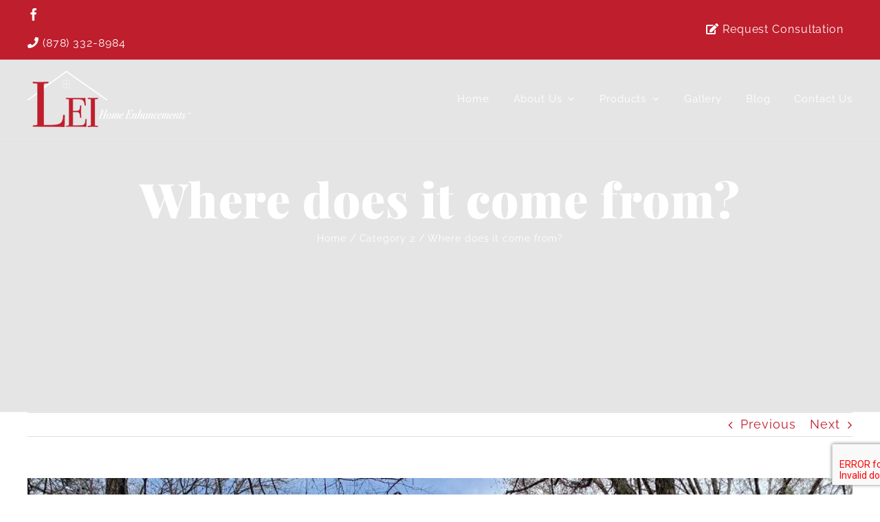

--- FILE ---
content_type: text/html; charset=UTF-8
request_url: https://build.leihome.com/cleveland/portfolio-items/where-does-it-come-from/
body_size: 16893
content:

<!DOCTYPE html>
<html class="avada-html-layout-wide avada-html-header-position-top avada-header-color-not-opaque" lang="en" prefix="og: http://ogp.me/ns# fb: http://ogp.me/ns/fb#">
<head>
	<meta http-equiv="X-UA-Compatible" content="IE=edge" />
	<meta http-equiv="Content-Type" content="text/html; charset=utf-8"/>
	<meta name="viewport" content="width=device-width, initial-scale=1" />
	<meta name='robots' content='index, follow, max-image-preview:large, max-snippet:-1, max-video-preview:-1' />
	<style>img:is([sizes="auto" i], [sizes^="auto," i]) { contain-intrinsic-size: 3000px 1500px }</style>
	
	<!-- This site is optimized with the Yoast SEO plugin v26.4 - https://yoast.com/wordpress/plugins/seo/ -->
	<title>Where does it come from? - LEI Home Enhancements of Cleveland</title>
	<link rel="canonical" href="https://build.leihome.com/cleveland/portfolio-items/where-does-it-come-from/" />
	<meta name="twitter:label1" content="Est. reading time" />
	<meta name="twitter:data1" content="1 minute" />
	<script type="application/ld+json" class="yoast-schema-graph">{"@context":"https://schema.org","@graph":[{"@type":"WebPage","@id":"https://build.leihome.com/cleveland/portfolio-items/where-does-it-come-from/","url":"https://build.leihome.com/cleveland/portfolio-items/where-does-it-come-from/","name":"Where does it come from? - LEI Home Enhancements of Cleveland","isPartOf":{"@id":"https://build.leihome.com/cleveland/#website"},"primaryImageOfPage":{"@id":"https://build.leihome.com/cleveland/portfolio-items/where-does-it-come-from/#primaryimage"},"image":{"@id":"https://build.leihome.com/cleveland/portfolio-items/where-does-it-come-from/#primaryimage"},"thumbnailUrl":"https://build.leihome.com/cleveland/wp-content/uploads/sites/53/2020/08/IMG-1155.jpg","datePublished":"2020-08-27T11:06:31+00:00","dateModified":"2020-08-27T13:30:53+00:00","breadcrumb":{"@id":"https://build.leihome.com/cleveland/portfolio-items/where-does-it-come-from/#breadcrumb"},"inLanguage":"en","potentialAction":[{"@type":"ReadAction","target":["https://build.leihome.com/cleveland/portfolio-items/where-does-it-come-from/"]}]},{"@type":"ImageObject","inLanguage":"en","@id":"https://build.leihome.com/cleveland/portfolio-items/where-does-it-come-from/#primaryimage","url":"https://build.leihome.com/cleveland/wp-content/uploads/sites/53/2020/08/IMG-1155.jpg","contentUrl":"https://build.leihome.com/cleveland/wp-content/uploads/sites/53/2020/08/IMG-1155.jpg","width":960,"height":720},{"@type":"BreadcrumbList","@id":"https://build.leihome.com/cleveland/portfolio-items/where-does-it-come-from/#breadcrumb","itemListElement":[{"@type":"ListItem","position":1,"name":"Home","item":"https://build.leihome.com/cleveland/"},{"@type":"ListItem","position":2,"name":"Portfolio","item":"https://build.leihome.com/cleveland/portfolio-items/"},{"@type":"ListItem","position":3,"name":"Where does it come from?"}]},{"@type":"WebSite","@id":"https://build.leihome.com/cleveland/#website","url":"https://build.leihome.com/cleveland/","name":"LEI Home Enhancements of Cleveland","description":"","potentialAction":[{"@type":"SearchAction","target":{"@type":"EntryPoint","urlTemplate":"https://build.leihome.com/cleveland/?s={search_term_string}"},"query-input":{"@type":"PropertyValueSpecification","valueRequired":true,"valueName":"search_term_string"}}],"inLanguage":"en"}]}</script>
	<!-- / Yoast SEO plugin. -->


<!-- Hubbub v.1.36.1 https://morehubbub.com/ -->
<meta property="og:locale" content="en" />
<meta property="og:type" content="article" />
<meta property="og:title" content="Where does it come from?" />
<meta property="og:description" content="Contrary to popular belief, Lorem Ipsum is not simply random text. It has roots in a piece of classical Latin literature from 45 BC, making it over 2000 years old. Richard McClintock, a Latin professor" />
<meta property="og:url" content="https://build.leihome.com/cleveland/portfolio-items/where-does-it-come-from/" />
<meta property="og:site_name" content="LEI Home Enhancements of Cleveland" />
<meta property="og:updated_time" content="2020-08-27T13:30:53+00:00" />
<meta property="article:published_time" content="2020-08-27T11:06:31+00:00" />
<meta property="article:modified_time" content="2020-08-27T13:30:53+00:00" />
<meta name="twitter:card" content="summary_large_image" />
<meta name="twitter:title" content="Where does it come from?" />
<meta name="twitter:description" content="Contrary to popular belief, Lorem Ipsum is not simply random text. It has roots in a piece of classical Latin literature from 45 BC, making it over 2000 years old. Richard McClintock, a Latin professor" />
<meta class="flipboard-article" content="Contrary to popular belief, Lorem Ipsum is not simply random text. It has roots in a piece of classical Latin literature from 45 BC, making it over 2000 years old. Richard McClintock, a Latin professor" />
<meta property="og:image" content="https://build.leihome.com/cleveland/wp-content/uploads/sites/53/2020/08/IMG-1155.jpg" />
<meta name="twitter:image" content="https://build.leihome.com/cleveland/wp-content/uploads/sites/53/2020/08/IMG-1155.jpg" />
<meta property="og:image:width" content="960" />
<meta property="og:image:height" content="720" />
<!-- Hubbub v.1.36.1 https://morehubbub.com/ -->
<link rel="alternate" type="application/rss+xml" title="LEI Home Enhancements of Cleveland &raquo; Feed" href="https://build.leihome.com/cleveland/feed/" />
<link rel="alternate" type="application/rss+xml" title="LEI Home Enhancements of Cleveland &raquo; Comments Feed" href="https://build.leihome.com/cleveland/comments/feed/" />
<link rel="alternate" type="text/calendar" title="LEI Home Enhancements of Cleveland &raquo; iCal Feed" href="https://build.leihome.com/cleveland/events/?ical=1" />
					<link rel="shortcut icon" href="https://build.leihome.com/cleveland/wp-content/uploads/sites/53/2020/10/favicon.png" type="image/x-icon" />
		
		
		
				<link rel="alternate" type="application/rss+xml" title="LEI Home Enhancements of Cleveland &raquo; Where does it come from? Comments Feed" href="https://build.leihome.com/cleveland/portfolio-items/where-does-it-come-from/feed/" />

		<meta property="og:title" content="Where does it come from?"/>
		<meta property="og:type" content="article"/>
		<meta property="og:url" content="https://build.leihome.com/cleveland/portfolio-items/where-does-it-come-from/"/>
		<meta property="og:site_name" content="LEI Home Enhancements of Cleveland"/>
		<meta property="og:description" content="Contrary to popular belief, Lorem Ipsum is not simply random text. It has roots in a piece of classical Latin literature from 45 BC, making it over 2000 years old. Richard McClintock, a Latin professor at Hampden-Sydney College in Virginia, looked up one of the more obscure Latin words, consectetur, from a Lorem Ipsum passage,"/>

									<meta property="og:image" content="https://build.leihome.com/cleveland/wp-content/uploads/sites/53/2020/08/IMG-1155.jpg"/>
							<link rel='stylesheet' id='wp-block-library-css' href='https://build.leihome.com/cleveland/wp-includes/css/dist/block-library/style.min.css?ver=6.8.3' type='text/css' media='all' />
<style id='wp-block-library-theme-inline-css' type='text/css'>
.wp-block-audio :where(figcaption){color:#555;font-size:13px;text-align:center}.is-dark-theme .wp-block-audio :where(figcaption){color:#ffffffa6}.wp-block-audio{margin:0 0 1em}.wp-block-code{border:1px solid #ccc;border-radius:4px;font-family:Menlo,Consolas,monaco,monospace;padding:.8em 1em}.wp-block-embed :where(figcaption){color:#555;font-size:13px;text-align:center}.is-dark-theme .wp-block-embed :where(figcaption){color:#ffffffa6}.wp-block-embed{margin:0 0 1em}.blocks-gallery-caption{color:#555;font-size:13px;text-align:center}.is-dark-theme .blocks-gallery-caption{color:#ffffffa6}:root :where(.wp-block-image figcaption){color:#555;font-size:13px;text-align:center}.is-dark-theme :root :where(.wp-block-image figcaption){color:#ffffffa6}.wp-block-image{margin:0 0 1em}.wp-block-pullquote{border-bottom:4px solid;border-top:4px solid;color:currentColor;margin-bottom:1.75em}.wp-block-pullquote cite,.wp-block-pullquote footer,.wp-block-pullquote__citation{color:currentColor;font-size:.8125em;font-style:normal;text-transform:uppercase}.wp-block-quote{border-left:.25em solid;margin:0 0 1.75em;padding-left:1em}.wp-block-quote cite,.wp-block-quote footer{color:currentColor;font-size:.8125em;font-style:normal;position:relative}.wp-block-quote:where(.has-text-align-right){border-left:none;border-right:.25em solid;padding-left:0;padding-right:1em}.wp-block-quote:where(.has-text-align-center){border:none;padding-left:0}.wp-block-quote.is-large,.wp-block-quote.is-style-large,.wp-block-quote:where(.is-style-plain){border:none}.wp-block-search .wp-block-search__label{font-weight:700}.wp-block-search__button{border:1px solid #ccc;padding:.375em .625em}:where(.wp-block-group.has-background){padding:1.25em 2.375em}.wp-block-separator.has-css-opacity{opacity:.4}.wp-block-separator{border:none;border-bottom:2px solid;margin-left:auto;margin-right:auto}.wp-block-separator.has-alpha-channel-opacity{opacity:1}.wp-block-separator:not(.is-style-wide):not(.is-style-dots){width:100px}.wp-block-separator.has-background:not(.is-style-dots){border-bottom:none;height:1px}.wp-block-separator.has-background:not(.is-style-wide):not(.is-style-dots){height:2px}.wp-block-table{margin:0 0 1em}.wp-block-table td,.wp-block-table th{word-break:normal}.wp-block-table :where(figcaption){color:#555;font-size:13px;text-align:center}.is-dark-theme .wp-block-table :where(figcaption){color:#ffffffa6}.wp-block-video :where(figcaption){color:#555;font-size:13px;text-align:center}.is-dark-theme .wp-block-video :where(figcaption){color:#ffffffa6}.wp-block-video{margin:0 0 1em}:root :where(.wp-block-template-part.has-background){margin-bottom:0;margin-top:0;padding:1.25em 2.375em}
</style>
<style id='classic-theme-styles-inline-css' type='text/css'>
/*! This file is auto-generated */
.wp-block-button__link{color:#fff;background-color:#32373c;border-radius:9999px;box-shadow:none;text-decoration:none;padding:calc(.667em + 2px) calc(1.333em + 2px);font-size:1.125em}.wp-block-file__button{background:#32373c;color:#fff;text-decoration:none}
</style>
<style id='safe-svg-svg-icon-style-inline-css' type='text/css'>
.safe-svg-cover{text-align:center}.safe-svg-cover .safe-svg-inside{display:inline-block;max-width:100%}.safe-svg-cover svg{fill:currentColor;height:100%;max-height:100%;max-width:100%;width:100%}

</style>
<style id='global-styles-inline-css' type='text/css'>
:root{--wp--preset--aspect-ratio--square: 1;--wp--preset--aspect-ratio--4-3: 4/3;--wp--preset--aspect-ratio--3-4: 3/4;--wp--preset--aspect-ratio--3-2: 3/2;--wp--preset--aspect-ratio--2-3: 2/3;--wp--preset--aspect-ratio--16-9: 16/9;--wp--preset--aspect-ratio--9-16: 9/16;--wp--preset--color--black: #000000;--wp--preset--color--cyan-bluish-gray: #abb8c3;--wp--preset--color--white: #ffffff;--wp--preset--color--pale-pink: #f78da7;--wp--preset--color--vivid-red: #cf2e2e;--wp--preset--color--luminous-vivid-orange: #ff6900;--wp--preset--color--luminous-vivid-amber: #fcb900;--wp--preset--color--light-green-cyan: #7bdcb5;--wp--preset--color--vivid-green-cyan: #00d084;--wp--preset--color--pale-cyan-blue: #8ed1fc;--wp--preset--color--vivid-cyan-blue: #0693e3;--wp--preset--color--vivid-purple: #9b51e0;--wp--preset--color--awb-color-1: rgba(255,255,255,1);--wp--preset--color--awb-color-2: rgba(246,246,246,1);--wp--preset--color--awb-color-3: rgba(160,206,78,1);--wp--preset--color--awb-color-4: rgba(116,116,116,1);--wp--preset--color--awb-color-5: rgba(191,30,45,1);--wp--preset--color--awb-color-6: rgba(51,51,51,1);--wp--preset--color--awb-color-7: rgba(33,41,52,1);--wp--preset--color--awb-color-8: rgba(33,33,33,1);--wp--preset--color--awb-color-custom-10: rgba(101,188,123,1);--wp--preset--color--awb-color-custom-11: rgba(224,222,222,1);--wp--preset--color--awb-color-custom-12: rgba(232,232,232,1);--wp--preset--color--awb-color-custom-13: rgba(242,243,245,0.7);--wp--preset--color--awb-color-custom-14: rgba(68,68,68,1);--wp--preset--gradient--vivid-cyan-blue-to-vivid-purple: linear-gradient(135deg,rgba(6,147,227,1) 0%,rgb(155,81,224) 100%);--wp--preset--gradient--light-green-cyan-to-vivid-green-cyan: linear-gradient(135deg,rgb(122,220,180) 0%,rgb(0,208,130) 100%);--wp--preset--gradient--luminous-vivid-amber-to-luminous-vivid-orange: linear-gradient(135deg,rgba(252,185,0,1) 0%,rgba(255,105,0,1) 100%);--wp--preset--gradient--luminous-vivid-orange-to-vivid-red: linear-gradient(135deg,rgba(255,105,0,1) 0%,rgb(207,46,46) 100%);--wp--preset--gradient--very-light-gray-to-cyan-bluish-gray: linear-gradient(135deg,rgb(238,238,238) 0%,rgb(169,184,195) 100%);--wp--preset--gradient--cool-to-warm-spectrum: linear-gradient(135deg,rgb(74,234,220) 0%,rgb(151,120,209) 20%,rgb(207,42,186) 40%,rgb(238,44,130) 60%,rgb(251,105,98) 80%,rgb(254,248,76) 100%);--wp--preset--gradient--blush-light-purple: linear-gradient(135deg,rgb(255,206,236) 0%,rgb(152,150,240) 100%);--wp--preset--gradient--blush-bordeaux: linear-gradient(135deg,rgb(254,205,165) 0%,rgb(254,45,45) 50%,rgb(107,0,62) 100%);--wp--preset--gradient--luminous-dusk: linear-gradient(135deg,rgb(255,203,112) 0%,rgb(199,81,192) 50%,rgb(65,88,208) 100%);--wp--preset--gradient--pale-ocean: linear-gradient(135deg,rgb(255,245,203) 0%,rgb(182,227,212) 50%,rgb(51,167,181) 100%);--wp--preset--gradient--electric-grass: linear-gradient(135deg,rgb(202,248,128) 0%,rgb(113,206,126) 100%);--wp--preset--gradient--midnight: linear-gradient(135deg,rgb(2,3,129) 0%,rgb(40,116,252) 100%);--wp--preset--font-size--small: 13.5px;--wp--preset--font-size--medium: 20px;--wp--preset--font-size--large: 27px;--wp--preset--font-size--x-large: 42px;--wp--preset--font-size--normal: 18px;--wp--preset--font-size--xlarge: 36px;--wp--preset--font-size--huge: 54px;--wp--preset--spacing--20: 0.44rem;--wp--preset--spacing--30: 0.67rem;--wp--preset--spacing--40: 1rem;--wp--preset--spacing--50: 1.5rem;--wp--preset--spacing--60: 2.25rem;--wp--preset--spacing--70: 3.38rem;--wp--preset--spacing--80: 5.06rem;--wp--preset--shadow--natural: 6px 6px 9px rgba(0, 0, 0, 0.2);--wp--preset--shadow--deep: 12px 12px 50px rgba(0, 0, 0, 0.4);--wp--preset--shadow--sharp: 6px 6px 0px rgba(0, 0, 0, 0.2);--wp--preset--shadow--outlined: 6px 6px 0px -3px rgba(255, 255, 255, 1), 6px 6px rgba(0, 0, 0, 1);--wp--preset--shadow--crisp: 6px 6px 0px rgba(0, 0, 0, 1);}:where(.is-layout-flex){gap: 0.5em;}:where(.is-layout-grid){gap: 0.5em;}body .is-layout-flex{display: flex;}.is-layout-flex{flex-wrap: wrap;align-items: center;}.is-layout-flex > :is(*, div){margin: 0;}body .is-layout-grid{display: grid;}.is-layout-grid > :is(*, div){margin: 0;}:where(.wp-block-columns.is-layout-flex){gap: 2em;}:where(.wp-block-columns.is-layout-grid){gap: 2em;}:where(.wp-block-post-template.is-layout-flex){gap: 1.25em;}:where(.wp-block-post-template.is-layout-grid){gap: 1.25em;}.has-black-color{color: var(--wp--preset--color--black) !important;}.has-cyan-bluish-gray-color{color: var(--wp--preset--color--cyan-bluish-gray) !important;}.has-white-color{color: var(--wp--preset--color--white) !important;}.has-pale-pink-color{color: var(--wp--preset--color--pale-pink) !important;}.has-vivid-red-color{color: var(--wp--preset--color--vivid-red) !important;}.has-luminous-vivid-orange-color{color: var(--wp--preset--color--luminous-vivid-orange) !important;}.has-luminous-vivid-amber-color{color: var(--wp--preset--color--luminous-vivid-amber) !important;}.has-light-green-cyan-color{color: var(--wp--preset--color--light-green-cyan) !important;}.has-vivid-green-cyan-color{color: var(--wp--preset--color--vivid-green-cyan) !important;}.has-pale-cyan-blue-color{color: var(--wp--preset--color--pale-cyan-blue) !important;}.has-vivid-cyan-blue-color{color: var(--wp--preset--color--vivid-cyan-blue) !important;}.has-vivid-purple-color{color: var(--wp--preset--color--vivid-purple) !important;}.has-black-background-color{background-color: var(--wp--preset--color--black) !important;}.has-cyan-bluish-gray-background-color{background-color: var(--wp--preset--color--cyan-bluish-gray) !important;}.has-white-background-color{background-color: var(--wp--preset--color--white) !important;}.has-pale-pink-background-color{background-color: var(--wp--preset--color--pale-pink) !important;}.has-vivid-red-background-color{background-color: var(--wp--preset--color--vivid-red) !important;}.has-luminous-vivid-orange-background-color{background-color: var(--wp--preset--color--luminous-vivid-orange) !important;}.has-luminous-vivid-amber-background-color{background-color: var(--wp--preset--color--luminous-vivid-amber) !important;}.has-light-green-cyan-background-color{background-color: var(--wp--preset--color--light-green-cyan) !important;}.has-vivid-green-cyan-background-color{background-color: var(--wp--preset--color--vivid-green-cyan) !important;}.has-pale-cyan-blue-background-color{background-color: var(--wp--preset--color--pale-cyan-blue) !important;}.has-vivid-cyan-blue-background-color{background-color: var(--wp--preset--color--vivid-cyan-blue) !important;}.has-vivid-purple-background-color{background-color: var(--wp--preset--color--vivid-purple) !important;}.has-black-border-color{border-color: var(--wp--preset--color--black) !important;}.has-cyan-bluish-gray-border-color{border-color: var(--wp--preset--color--cyan-bluish-gray) !important;}.has-white-border-color{border-color: var(--wp--preset--color--white) !important;}.has-pale-pink-border-color{border-color: var(--wp--preset--color--pale-pink) !important;}.has-vivid-red-border-color{border-color: var(--wp--preset--color--vivid-red) !important;}.has-luminous-vivid-orange-border-color{border-color: var(--wp--preset--color--luminous-vivid-orange) !important;}.has-luminous-vivid-amber-border-color{border-color: var(--wp--preset--color--luminous-vivid-amber) !important;}.has-light-green-cyan-border-color{border-color: var(--wp--preset--color--light-green-cyan) !important;}.has-vivid-green-cyan-border-color{border-color: var(--wp--preset--color--vivid-green-cyan) !important;}.has-pale-cyan-blue-border-color{border-color: var(--wp--preset--color--pale-cyan-blue) !important;}.has-vivid-cyan-blue-border-color{border-color: var(--wp--preset--color--vivid-cyan-blue) !important;}.has-vivid-purple-border-color{border-color: var(--wp--preset--color--vivid-purple) !important;}.has-vivid-cyan-blue-to-vivid-purple-gradient-background{background: var(--wp--preset--gradient--vivid-cyan-blue-to-vivid-purple) !important;}.has-light-green-cyan-to-vivid-green-cyan-gradient-background{background: var(--wp--preset--gradient--light-green-cyan-to-vivid-green-cyan) !important;}.has-luminous-vivid-amber-to-luminous-vivid-orange-gradient-background{background: var(--wp--preset--gradient--luminous-vivid-amber-to-luminous-vivid-orange) !important;}.has-luminous-vivid-orange-to-vivid-red-gradient-background{background: var(--wp--preset--gradient--luminous-vivid-orange-to-vivid-red) !important;}.has-very-light-gray-to-cyan-bluish-gray-gradient-background{background: var(--wp--preset--gradient--very-light-gray-to-cyan-bluish-gray) !important;}.has-cool-to-warm-spectrum-gradient-background{background: var(--wp--preset--gradient--cool-to-warm-spectrum) !important;}.has-blush-light-purple-gradient-background{background: var(--wp--preset--gradient--blush-light-purple) !important;}.has-blush-bordeaux-gradient-background{background: var(--wp--preset--gradient--blush-bordeaux) !important;}.has-luminous-dusk-gradient-background{background: var(--wp--preset--gradient--luminous-dusk) !important;}.has-pale-ocean-gradient-background{background: var(--wp--preset--gradient--pale-ocean) !important;}.has-electric-grass-gradient-background{background: var(--wp--preset--gradient--electric-grass) !important;}.has-midnight-gradient-background{background: var(--wp--preset--gradient--midnight) !important;}.has-small-font-size{font-size: var(--wp--preset--font-size--small) !important;}.has-medium-font-size{font-size: var(--wp--preset--font-size--medium) !important;}.has-large-font-size{font-size: var(--wp--preset--font-size--large) !important;}.has-x-large-font-size{font-size: var(--wp--preset--font-size--x-large) !important;}
:where(.wp-block-post-template.is-layout-flex){gap: 1.25em;}:where(.wp-block-post-template.is-layout-grid){gap: 1.25em;}
:where(.wp-block-columns.is-layout-flex){gap: 2em;}:where(.wp-block-columns.is-layout-grid){gap: 2em;}
:root :where(.wp-block-pullquote){font-size: 1.5em;line-height: 1.6;}
</style>
<link rel='stylesheet' id='ctct_form_styles-css' href='https://build.leihome.com/cleveland/wp-content/plugins/constant-contact-forms/assets/css/style.css?ver=2.14.2' type='text/css' media='all' />
<link rel='stylesheet' id='wpsl-styles-css' href='https://build.leihome.com/cleveland/wp-content/plugins/wp-store-locator/css/styles.min.css?ver=2.2.261' type='text/css' media='all' />
<link rel='stylesheet' id='wpsl-widget-css' href='https://build.leihome.com/cleveland/wp-content/plugins/wp-store-locator-widget/css/styles.min.css?ver=1.2.0' type='text/css' media='all' />
<link rel='stylesheet' id='dpsp-frontend-style-pro-css' href='https://build.leihome.com/cleveland/wp-content/plugins/social-pug/assets/dist/style-frontend-pro.css?ver=1.36.1' type='text/css' media='all' />
<style id='dpsp-frontend-style-pro-inline-css' type='text/css'>

				@media screen and ( max-width : 720px ) {
					.dpsp-content-wrapper.dpsp-hide-on-mobile,
					.dpsp-share-text.dpsp-hide-on-mobile {
						display: none;
					}
					.dpsp-has-spacing .dpsp-networks-btns-wrapper li {
						margin:0 2% 10px 0;
					}
					.dpsp-network-btn.dpsp-has-label:not(.dpsp-has-count) {
						max-height: 40px;
						padding: 0;
						justify-content: center;
					}
					.dpsp-content-wrapper.dpsp-size-small .dpsp-network-btn.dpsp-has-label:not(.dpsp-has-count){
						max-height: 32px;
					}
					.dpsp-content-wrapper.dpsp-size-large .dpsp-network-btn.dpsp-has-label:not(.dpsp-has-count){
						max-height: 46px;
					}
				}
			
			@media screen and ( max-width : 720px ) {
				aside#dpsp-floating-sidebar.dpsp-hide-on-mobile.opened {
					display: none;
				}
			}
			
</style>
<link rel='stylesheet' id='fusion-dynamic-css-css' href='https://build.leihome.com/cleveland/wp-content/uploads/sites/53/fusion-styles/_blog-53-70f68ab2c8effebcebf3ee9d88b6b580.min.css?ver=3.10.1' type='text/css' media='all' />
<script type="text/javascript" src="https://build.leihome.com/cleveland/wp-includes/js/jquery/jquery.min.js?ver=3.7.1" id="jquery-core-js"></script>
<script type="text/javascript" src="https://build.leihome.com/cleveland/wp-includes/js/jquery/jquery-migrate.min.js?ver=3.4.1" id="jquery-migrate-js"></script>
<link rel="https://api.w.org/" href="https://build.leihome.com/cleveland/wp-json/" /><link rel="alternate" title="JSON" type="application/json" href="https://build.leihome.com/cleveland/wp-json/wp/v2/avada_portfolio/1116" /><link rel="EditURI" type="application/rsd+xml" title="RSD" href="https://build.leihome.com/cleveland/xmlrpc.php?rsd" />
<meta name="generator" content="WordPress 6.8.3" />
<link rel='shortlink' href='https://build.leihome.com/cleveland/?p=1116' />
<link rel="alternate" title="oEmbed (JSON)" type="application/json+oembed" href="https://build.leihome.com/cleveland/wp-json/oembed/1.0/embed?url=https%3A%2F%2Fbuild.leihome.com%2Fcleveland%2Fportfolio-items%2Fwhere-does-it-come-from%2F" />
<link rel="alternate" title="oEmbed (XML)" type="text/xml+oembed" href="https://build.leihome.com/cleveland/wp-json/oembed/1.0/embed?url=https%3A%2F%2Fbuild.leihome.com%2Fcleveland%2Fportfolio-items%2Fwhere-does-it-come-from%2F&#038;format=xml" />
<meta name="tec-api-version" content="v1"><meta name="tec-api-origin" content="https://build.leihome.com/cleveland"><link rel="alternate" href="https://build.leihome.com/cleveland/wp-json/tribe/events/v1/" /><style type="text/css" id="css-fb-visibility">@media screen and (max-width: 991px){.fusion-no-small-visibility{display:none !important;}body .sm-text-align-center{text-align:center !important;}body .sm-text-align-left{text-align:left !important;}body .sm-text-align-right{text-align:right !important;}body .sm-flex-align-center{justify-content:center !important;}body .sm-flex-align-flex-start{justify-content:flex-start !important;}body .sm-flex-align-flex-end{justify-content:flex-end !important;}body .sm-mx-auto{margin-left:auto !important;margin-right:auto !important;}body .sm-ml-auto{margin-left:auto !important;}body .sm-mr-auto{margin-right:auto !important;}body .fusion-absolute-position-small{position:absolute;top:auto;width:100%;}.awb-sticky.awb-sticky-small{ position: sticky; top: var(--awb-sticky-offset,0); }}@media screen and (min-width: 992px) and (max-width: 1024px){.fusion-no-medium-visibility{display:none !important;}body .md-text-align-center{text-align:center !important;}body .md-text-align-left{text-align:left !important;}body .md-text-align-right{text-align:right !important;}body .md-flex-align-center{justify-content:center !important;}body .md-flex-align-flex-start{justify-content:flex-start !important;}body .md-flex-align-flex-end{justify-content:flex-end !important;}body .md-mx-auto{margin-left:auto !important;margin-right:auto !important;}body .md-ml-auto{margin-left:auto !important;}body .md-mr-auto{margin-right:auto !important;}body .fusion-absolute-position-medium{position:absolute;top:auto;width:100%;}.awb-sticky.awb-sticky-medium{ position: sticky; top: var(--awb-sticky-offset,0); }}@media screen and (min-width: 1025px){.fusion-no-large-visibility{display:none !important;}body .lg-text-align-center{text-align:center !important;}body .lg-text-align-left{text-align:left !important;}body .lg-text-align-right{text-align:right !important;}body .lg-flex-align-center{justify-content:center !important;}body .lg-flex-align-flex-start{justify-content:flex-start !important;}body .lg-flex-align-flex-end{justify-content:flex-end !important;}body .lg-mx-auto{margin-left:auto !important;margin-right:auto !important;}body .lg-ml-auto{margin-left:auto !important;}body .lg-mr-auto{margin-right:auto !important;}body .fusion-absolute-position-large{position:absolute;top:auto;width:100%;}.awb-sticky.awb-sticky-large{ position: sticky; top: var(--awb-sticky-offset,0); }}</style><meta name="hubbub-info" description="Hubbub 1.36.1">		<script type="text/javascript">
			var doc = document.documentElement;
			doc.setAttribute( 'data-useragent', navigator.userAgent );
		</script>
		<meta name="p:domain_verify" content="08c5d37d292838a1b5a95956ad0d1c15"/>
	<!-- Facebook Pixel Code -->
<script>
!function(f,b,e,v,n,t,s)
{if(f.fbq)return;n=f.fbq=function(){n.callMethod?
n.callMethod.apply(n,arguments):n.queue.push(arguments)};
if(!f._fbq)f._fbq=n;n.push=n;n.loaded=!0;n.version='2.0';
n.queue=[];t=b.createElement(e);t.async=!0;
t.src=v;s=b.getElementsByTagName(e)[0];
s.parentNode.insertBefore(t,s)}(window,document,'script',
'https://connect.facebook.net/en_US/fbevents.js');
fbq('init', '422163212339930'); 
fbq('track', 'PageView');
</script>
<noscript>
<img height="1" width="1"
src="https://www.facebook.com/tr?id=422163212339930&ev=PageView
&noscript=1"/>
</noscript>
<!-- End Facebook Pixel Code --></head>

<body data-rsssl=1 class="wp-singular avada_portfolio-template-default single single-avada_portfolio postid-1116 single-format-standard wp-theme-Avada wp-child-theme-Avada-child tribe-no-js ctct-Avada fusion-image-hovers fusion-pagination-sizing fusion-button_type-flat fusion-button_span-no fusion-button_gradient-linear avada-image-rollover-circle-yes avada-image-rollover-yes avada-image-rollover-direction-left fusion-body ltr fusion-sticky-header no-tablet-sticky-header no-mobile-sticky-header no-mobile-slidingbar no-mobile-totop avada-has-rev-slider-styles fusion-disable-outline fusion-sub-menu-fade mobile-logo-pos-left layout-wide-mode avada-has-boxed-modal-shadow- layout-scroll-offset-full avada-has-zero-margin-offset-top fusion-top-header menu-text-align-center mobile-menu-design-modern fusion-show-pagination-text fusion-header-layout-v3 avada-responsive avada-footer-fx-none avada-menu-highlight-style-bottombar fusion-search-form-clean fusion-main-menu-search-overlay fusion-avatar-circle avada-dropdown-styles avada-blog-layout-grid avada-blog-archive-layout-grid avada-ec-not-100-width avada-ec-meta-layout-below_content avada-header-shadow-no avada-menu-icon-position-left avada-has-mainmenu-dropdown-divider avada-has-pagetitle-bg-full avada-has-breadcrumb-mobile-hidden avada-has-titlebar-bar_and_content avada-has-pagination-width_height avada-flyout-menu-direction-fade avada-ec-views-v2" data-awb-post-id="1116">
		<a class="skip-link screen-reader-text" href="#content">Skip to content</a>

	<div id="boxed-wrapper">
		
		<div id="wrapper" class="fusion-wrapper">
			<div id="home" style="position:relative;top:-1px;"></div>
							
										
							<div id="sliders-container" class="fusion-slider-visibility">
					</div>
				
					
			<header class="fusion-header-wrapper">
				<div class="fusion-header-v3 fusion-logo-alignment fusion-logo-left fusion-sticky-menu- fusion-sticky-logo- fusion-mobile-logo-1  fusion-mobile-menu-design-modern">
					
<div class="fusion-secondary-header">
	<div class="fusion-row">
					<div class="fusion-alignleft">
				<div class="fusion-social-links-header"><div class="fusion-social-networks"><div class="fusion-social-networks-wrapper"><a  class="fusion-social-network-icon fusion-tooltip fusion-facebook awb-icon-facebook" style data-placement="bottom" data-title="Facebook" data-toggle="tooltip" title="Facebook" href="https://www.facebook.com/LEIClevelandOH" target="_blank" rel="noreferrer"><span class="screen-reader-text">Facebook</span></a></div></div></div><div class="fusion-contact-info"><span class="fusion-contact-info-phone-number"><a href="tel:878-332-8984"><i class="fa fa-phone"></i> (878) 332-8984</a></span></div>			</div>
							<div class="fusion-alignright">
				<nav class="fusion-secondary-menu" role="navigation" aria-label="Secondary Menu"><ul id="menu-top-navigation" class="menu"><li  id="menu-item-17"  class="request_quote menu-item menu-item-type-custom menu-item-object-custom menu-item-17"  data-classes="request_quote" data-item-id="17"><a  href="https://build.leihome.com/cleveland/get-free-consultation/" class="fusion-bottombar-highlight"><span class="menu-text"><i class="fa fa-edit"></i> Request Consultation</span></a></li></ul></nav><nav class="fusion-mobile-nav-holder fusion-mobile-menu-text-align-left" aria-label="Secondary Mobile Menu"></nav>			</div>
			</div>
</div>
<div class="fusion-header-sticky-height"></div>
<div class="fusion-header">
	<div class="fusion-row">
					<div class="fusion-logo" data-margin-top="16px" data-margin-bottom="16px" data-margin-left="0px" data-margin-right="0px">
			<a class="fusion-logo-link"  href="https://build.leihome.com/cleveland/" >

						<!-- standard logo -->
			<img src="https://build.leihome.com/cleveland/wp-content/uploads/sites/53/2020/08/logo.png" srcset="https://build.leihome.com/cleveland/wp-content/uploads/sites/53/2020/08/logo.png 1x" width="238" height="82" alt="LEI Home Enhancements of Cleveland Logo" data-retina_logo_url="" class="fusion-standard-logo" />

											<!-- mobile logo -->
				<img src="https://build.leihome.com/cleveland/wp-content/uploads/sites/53/2020/08/logo-mobile-1.png" srcset="https://build.leihome.com/cleveland/wp-content/uploads/sites/53/2020/08/logo-mobile-1.png 1x" width="200" height="69" alt="LEI Home Enhancements of Cleveland Logo" data-retina_logo_url="" class="fusion-mobile-logo" />
			
					</a>
		</div>		<nav class="fusion-main-menu" aria-label="Main Menu"><div class="fusion-overlay-search">		<form role="search" class="searchform fusion-search-form  fusion-search-form-clean" method="get" action="https://build.leihome.com/cleveland/">
			<div class="fusion-search-form-content">

				
				<div class="fusion-search-field search-field">
					<label><span class="screen-reader-text">Search for:</span>
													<input type="search" value="" name="s" class="s" placeholder="Search..." required aria-required="true" aria-label="Search..."/>
											</label>
				</div>
				<div class="fusion-search-button search-button">
					<input type="submit" class="fusion-search-submit searchsubmit" aria-label="Search" value="&#xf002;" />
									</div>

				
			</div>


			
		</form>
		<div class="fusion-search-spacer"></div><a href="#" class="fusion-close-search"></a></div><ul id="menu-main-menu" class="fusion-menu"><li  id="menu-item-770"  class="menu-item menu-item-type-post_type menu-item-object-page menu-item-home menu-item-770"  data-item-id="770"><a  href="https://build.leihome.com/cleveland/" class="fusion-bottombar-highlight"><span class="menu-text">Home</span></a></li><li  id="menu-item-614"  class="menu-item menu-item-type-post_type menu-item-object-page menu-item-has-children menu-item-614 fusion-dropdown-menu"  data-item-id="614"><a  href="https://build.leihome.com/cleveland/about-us/" class="fusion-bottombar-highlight"><span class="menu-text">About Us</span> <span class="fusion-caret"><i class="fusion-dropdown-indicator" aria-hidden="true"></i></span></a><ul class="sub-menu"><li  id="menu-item-1385"  class="menu-item menu-item-type-post_type menu-item-object-page menu-item-1385 fusion-dropdown-submenu" ><a  href="https://build.leihome.com/cleveland/charity/" class="fusion-bottombar-highlight"><span>Charity</span></a></li><li  id="menu-item-1383"  class="menu-item menu-item-type-post_type menu-item-object-page menu-item-1383 fusion-dropdown-submenu" ><a  href="https://build.leihome.com/cleveland/careers/" class="fusion-bottombar-highlight"><span>Careers</span></a></li></ul></li><li  id="menu-item-1160"  class="menu-item menu-item-type-post_type menu-item-object-page menu-item-has-children menu-item-1160 fusion-megamenu-menu "  data-item-id="1160"><a  href="https://build.leihome.com/cleveland/products/" class="fusion-bottombar-highlight"><span class="menu-text">Products</span> <span class="fusion-caret"><i class="fusion-dropdown-indicator" aria-hidden="true"></i></span></a><div class="fusion-megamenu-wrapper fusion-columns-3 columns-per-row-3 columns-3 col-span-12 fusion-megamenu-fullwidth fusion-megamenu-width-site-width"><div class="row"><div class="fusion-megamenu-holder" style="width:1200px;" data-width="1200px"><ul class="fusion-megamenu"><li  id="menu-item-1354"  class="menu-item menu-item-type-post_type menu-item-object-page menu-item-has-children menu-item-1354 fusion-megamenu-submenu menu-item-has-link fusion-megamenu-columns-3 col-lg-4 col-md-4 col-sm-4" ><div class='fusion-megamenu-title'><a class="awb-justify-title" href="https://build.leihome.com/cleveland/windows/">Windows</a></div><ul class="sub-menu"><li  id="menu-item-1355"  class="menu-item menu-item-type-custom menu-item-object-custom menu-item-1355" ><a  href="https://build.leihome.com/cleveland/windows/#revelation" class="fusion-bottombar-highlight"><span><span class="fusion-megamenu-bullet"></span>Revelation Elite Series</span></a></li><li  id="menu-item-1356"  class="menu-item menu-item-type-custom menu-item-object-custom menu-item-1356" ><a  href="https://build.leihome.com/cleveland/windows/#exterior" class="fusion-bottombar-highlight"><span><span class="fusion-megamenu-bullet"></span>Exterior Color Options</span></a></li><li  id="menu-item-1357"  class="menu-item menu-item-type-custom menu-item-object-custom menu-item-1357" ><a  href="https://build.leihome.com/cleveland/windows/#interior" class="fusion-bottombar-highlight"><span><span class="fusion-megamenu-bullet"></span>Interior Woodgrain Options</span></a></li><li  id="menu-item-1358"  class="menu-item menu-item-type-custom menu-item-object-custom menu-item-1358" ><a  href="https://build.leihome.com/cleveland/windows/#replacement" class="fusion-bottombar-highlight"><span><span class="fusion-megamenu-bullet"></span>Replacement Windows</span></a></li></ul></li><li  id="menu-item-1353"  class="menu-item menu-item-type-post_type menu-item-object-page menu-item-has-children menu-item-1353 fusion-megamenu-submenu menu-item-has-link fusion-megamenu-columns-3 col-lg-4 col-md-4 col-sm-4" ><div class='fusion-megamenu-title'><a class="awb-justify-title" href="https://build.leihome.com/cleveland/siding/">Siding</a></div><ul class="sub-menu"><li  id="menu-item-1359"  class="menu-item menu-item-type-custom menu-item-object-custom menu-item-1359" ><a  href="https://build.leihome.com/cleveland/siding/#siding" class="fusion-bottombar-highlight"><span><span class="fusion-megamenu-bullet"></span>Siding Options</span></a></li><li  id="menu-item-1360"  class="menu-item menu-item-type-custom menu-item-object-custom menu-item-1360" ><a  href="https://build.leihome.com/cleveland/siding/#colors" class="fusion-bottombar-highlight"><span><span class="fusion-megamenu-bullet"></span>Color Options</span></a></li><li  id="menu-item-1361"  class="menu-item menu-item-type-custom menu-item-object-custom menu-item-1361" ><a  href="https://build.leihome.com/cleveland/siding/#prodigy" class="fusion-bottombar-highlight"><span><span class="fusion-megamenu-bullet"></span>Prodigy Siding System</span></a></li></ul></li><li  id="menu-item-1351"  class="menu-item menu-item-type-post_type menu-item-object-page menu-item-has-children menu-item-1351 fusion-megamenu-submenu menu-item-has-link fusion-megamenu-columns-3 col-lg-4 col-md-4 col-sm-4" ><div class='fusion-megamenu-title'><a class="awb-justify-title" href="https://build.leihome.com/cleveland/doors/">Doors</a></div><ul class="sub-menu"><li  id="menu-item-1365"  class="menu-item menu-item-type-custom menu-item-object-custom menu-item-1365" ><a  href="https://build.leihome.com/cleveland/doors/#entrydoors" class="fusion-bottombar-highlight"><span><span class="fusion-megamenu-bullet"></span>Entry Doors</span></a></li><li  id="menu-item-1366"  class="menu-item menu-item-type-custom menu-item-object-custom menu-item-1366" ><a  href="https://build.leihome.com/cleveland/doors/#slidingpatiodoors" class="fusion-bottombar-highlight"><span><span class="fusion-megamenu-bullet"></span>Sliding Glass Doors</span></a></li></ul></li></ul></div><div style="clear:both;"></div></div></div></li><li  id="menu-item-1161"  class="menu-item menu-item-type-post_type menu-item-object-page menu-item-1161"  data-item-id="1161"><a  href="https://build.leihome.com/cleveland/gallery/" class="fusion-bottombar-highlight"><span class="menu-text">Gallery</span></a></li><li  id="menu-item-1095"  class="menu-item menu-item-type-post_type menu-item-object-page menu-item-1095"  data-item-id="1095"><a  href="https://build.leihome.com/cleveland/blog/" class="fusion-bottombar-highlight"><span class="menu-text">Blog</span></a></li><li  id="menu-item-1163"  class="menu-item menu-item-type-post_type menu-item-object-page menu-item-1163"  data-item-id="1163"><a  href="https://build.leihome.com/cleveland/contact/" class="fusion-bottombar-highlight"><span class="menu-text">Contact Us</span></a></li></ul></nav>            <!--<div class="w3-sidebar w3-bar-block w3-card w3-animate-right" style="display:none;right:0;" id="rightMenu">
              <button onclick="closeRightMenu()" class="w3-bar-item w3-button w3-large">Close &times;</button>
                
            </div>
            <div class="w3-teal">
              <button class="w3-button w3-teal w3-xlarge w3-right" onclick="openRightMenu()">&#9776;</button>
            </div>-->
            
        	<div class="fusion-mobile-menu-icons">
							<a href="#" class="fusion-icon awb-icon-bars" aria-label="Toggle mobile menu" aria-expanded="false"></a>
		
		
		
			</div>

<nav class="fusion-mobile-nav-holder fusion-mobile-menu-text-align-left" aria-label="Main Menu Mobile"></nav>

					</div>
</div>
				</div>
				<div class="fusion-clearfix"></div>
			</header>
			
							
			<div class="avada-page-titlebar-wrapper">
	<div class="fusion-page-title-bar fusion-page-title-bar-none fusion-page-title-bar-center">
		<div class="fusion-page-title-row">
			<div class="fusion-page-title-wrapper">
				<div class="fusion-page-title-captions">

																							<h1 class="entry-title">Where does it come from?</h1>

											
																		<div class="fusion-page-title-secondary">
								<div class="fusion-breadcrumbs awb-yoast-breadcrumbs"><span class="fusion-breadcrumb-item"><a href="https://build.leihome.com/cleveland" class="fusion-breadcrumb-link"><span >Home</span></a></span><span class="fusion-breadcrumb-sep">/</span><span class="fusion-breadcrumb-item"><a href="https://build.leihome.com/cleveland/portfolio_category/category-2/" class="fusion-breadcrumb-link"><span >Category 2</span></a></span><span class="fusion-breadcrumb-sep">/</span><span class="fusion-breadcrumb-item"><span  class="breadcrumb-leaf">Where does it come from?</span></span></div>							</div>
											
				</div>

				
			</div>
		</div>
	</div>
</div>

						<main id="main" class="clearfix ">
				<div class="fusion-row" style="">
<section id="content" class=" portfolio-full" style="width: 100%;">
	
			<div class="single-navigation clearfix">
			
											<a href="https://build.leihome.com/cleveland/portfolio-items/why-do-we-use-it/" rel="prev">Previous</a>
			
			
											<a href="https://build.leihome.com/cleveland/portfolio-items/where-can-i-get-some/" rel="next">Next</a>
					</div>
	
					<article id="post-1116" class="post-1116 avada_portfolio type-avada_portfolio status-publish format-standard has-post-thumbnail hentry portfolio_category-category-2 grow-content-body">

									<div class="fusion-flexslider flexslider fusion-post-slideshow post-slideshow fusion-flexslider-loading">
				<ul class="slides">
																					<li>
																																<a href="https://build.leihome.com/cleveland/wp-content/uploads/sites/53/2020/08/IMG-1155.jpg" data-rel="iLightbox[gallery1116]" title="IMG-1155" data-title="IMG-1155" data-caption="">
										<span class="screen-reader-text">View Larger Image</span>
										<img width="960" height="720" src="https://build.leihome.com/cleveland/wp-content/uploads/sites/53/2020/08/IMG-1155.jpg" class="attachment-full size-full wp-post-image" alt="" decoding="async" fetchpriority="high" srcset="https://build.leihome.com/cleveland/wp-content/uploads/sites/53/2020/08/IMG-1155-200x150.jpg 200w, https://build.leihome.com/cleveland/wp-content/uploads/sites/53/2020/08/IMG-1155-400x300.jpg 400w, https://build.leihome.com/cleveland/wp-content/uploads/sites/53/2020/08/IMG-1155-600x450.jpg 600w, https://build.leihome.com/cleveland/wp-content/uploads/sites/53/2020/08/IMG-1155-800x600.jpg 800w, https://build.leihome.com/cleveland/wp-content/uploads/sites/53/2020/08/IMG-1155.jpg 960w" sizes="(max-width: 991px) 100vw, 960px" />									</a>
																					</li>
																																																																																																																				</ul>
			</div>
			
						<div class="project-content">
				<span class="entry-title rich-snippet-hidden">Where does it come from?</span><span class="vcard rich-snippet-hidden"><span class="fn"><a href="https://build.leihome.com/cleveland/author/admin/" title="Posts by LEI Enhancements" rel="author">LEI Enhancements</a></span></span><span class="updated rich-snippet-hidden">2020-08-27T13:30:53+00:00</span>				<div class="project-description post-content fusion-project-description-details" style="">
											<h3>Project Description</h3>										<p>Contrary to popular belief, Lorem Ipsum is not simply random text. It has roots in a piece of classical Latin literature from 45 BC, making it over 2000 years old. Richard McClintock, a Latin professor at Hampden-Sydney College in Virginia, looked up one of the more obscure Latin words, consectetur, from a Lorem Ipsum passage, and going through the cites of the word in classical literature, discovered the undoubtable source. Lorem Ipsum comes from sections 1.10.32 and 1.10.33 of &#8220;de Finibus Bonorum et Malorum&#8221; (The Extremes of Good and Evil) by Cicero, written in 45 BC. This book is a treatise on the theory of ethics, very popular during the Renaissance. The first line of Lorem Ipsum, &#8220;Lorem ipsum dolor sit amet..&#8221;, comes from a line in section 1.10.32.</p>
									</div>

									<div class="project-info">
												<h3>Project Details</h3>
												
																			<div class="project-info-box">
								<h4>Categories:</h4>								<div class="project-terms">
									<a href="https://build.leihome.com/cleveland/portfolio_category/category-2/" rel="tag">Category 2</a>								</div>
							</div>
						
												
						
						
						
						
																							</div>
							</div>

			<div class="portfolio-sep"></div>
												<div class="fusion-sharing-box fusion-theme-sharing-box fusion-single-sharing-box">
		<h4>SHARE THIS</h4>
		<div class="fusion-social-networks"><div class="fusion-social-networks-wrapper"><a  class="fusion-social-network-icon fusion-tooltip fusion-facebook awb-icon-facebook" style="color:var(--sharing_social_links_icon_color);" data-placement="top" data-title="Facebook" data-toggle="tooltip" title="Facebook" href="https://www.facebook.com/sharer.php?u=https%3A%2F%2Fbuild.leihome.com%2Fcleveland%2Fportfolio-items%2Fwhere-does-it-come-from%2F&amp;t=Where%20does%20it%20come%20from%3F" target="_blank" rel="noreferrer"><span class="screen-reader-text">Facebook</span></a><a  class="fusion-social-network-icon fusion-tooltip fusion-twitter awb-icon-twitter" style="color:var(--sharing_social_links_icon_color);" data-placement="top" data-title="Twitter" data-toggle="tooltip" title="Twitter" href="https://twitter.com/share?url=https%3A%2F%2Fbuild.leihome.com%2Fcleveland%2Fportfolio-items%2Fwhere-does-it-come-from%2F&amp;text=Where%20does%20it%20come%20from%3F" target="_blank" rel="noopener noreferrer"><span class="screen-reader-text">Twitter</span></a><a  class="fusion-social-network-icon fusion-tooltip fusion-linkedin awb-icon-linkedin fusion-last-social-icon" style="color:var(--sharing_social_links_icon_color);" data-placement="top" data-title="LinkedIn" data-toggle="tooltip" title="LinkedIn" href="https://www.linkedin.com/shareArticle?mini=true&amp;url=https%3A%2F%2Fbuild.leihome.com%2Fcleveland%2Fportfolio-items%2Fwhere-does-it-come-from%2F&amp;title=Where%20does%20it%20come%20from%3F&amp;summary=Contrary%20to%20popular%20belief%2C%20Lorem%20Ipsum%20is%20not%20simply%20random%20text.%20It%20has%20roots%20in%20a%20piece%20of%20classical%20Latin%20literature%20from%2045%20BC%2C%20making%20it%20over%202000%20years%20old.%20Richard%20McClintock%2C%20a%20Latin%20professor%20at%20Hampden-Sydney%20College%20in%20Virginia%2C%20looked%20up%20one%20o" target="_blank" rel="noopener noreferrer"><span class="screen-reader-text">LinkedIn</span></a><div class="fusion-clearfix"></div></div></div>	</div>
					<section class="related-posts single-related-posts">
					<div class="fusion-title fusion-title-size-three sep-double sep-solid" style="margin-top:0px;margin-bottom:31px;">
					<h3 class="title-heading-left" style="margin:0;">
						Related Projects					</h3>
					<span class="awb-title-spacer"></span>
					<div class="title-sep-container">
						<div class="title-sep sep-double sep-solid"></div>
					</div>
				</div>
				
	
	
	
					<div class="awb-carousel awb-swiper awb-swiper-carousel" data-imagesize="fixed" data-metacontent="no" data-autoplay="no" data-touchscroll="no" data-columns="4" data-itemmargin="48px" data-itemwidth="180" data-scrollitems="">
		<div class="swiper-wrapper">
																		<div class="swiper-slide" style="max-width: 264px;">
					<div class="fusion-carousel-item-wrapper">
						<div  class="fusion-image-wrapper fusion-image-size-fixed" aria-haspopup="true">
					<img src="https://build.leihome.com/cleveland/wp-content/uploads/sites/53/2020/08/IMG-1173-500x383.jpg" srcset="https://build.leihome.com/cleveland/wp-content/uploads/sites/53/2020/08/IMG-1173-500x383.jpg 1x, https://build.leihome.com/cleveland/wp-content/uploads/sites/53/2020/08/IMG-1173-500x383@2x.jpg 2x" width="500" height="383" alt="Why do we use it?" />
	<div class="fusion-rollover">
	<div class="fusion-rollover-content">

														<a class="fusion-rollover-link" href="https://build.leihome.com/cleveland/portfolio-items/why-do-we-use-it-2/">Why do we use it?</a>
			
														
								
													<div class="fusion-rollover-sep"></div>
				
																		<a class="fusion-rollover-gallery" href="https://build.leihome.com/cleveland/wp-content/uploads/sites/53/2020/08/IMG-1173.jpg" data-id="1122" data-rel="iLightbox[gallery]" data-title="IMG-1173" data-caption="">
						Gallery					</a>
														
		
												<h4 class="fusion-rollover-title">
					<a class="fusion-rollover-title-link" href="https://build.leihome.com/cleveland/portfolio-items/why-do-we-use-it-2/">
						Why do we use it?					</a>
				</h4>
			
								
		
						<a class="fusion-link-wrapper" href="https://build.leihome.com/cleveland/portfolio-items/why-do-we-use-it-2/" aria-label="Why do we use it?"></a>
	</div>
</div>
</div>
											</div><!-- fusion-carousel-item-wrapper -->
				</div>
															<div class="swiper-slide" style="max-width: 264px;">
					<div class="fusion-carousel-item-wrapper">
						<div  class="fusion-image-wrapper fusion-image-size-fixed" aria-haspopup="true">
					<img src="https://build.leihome.com/cleveland/wp-content/uploads/sites/53/2020/08/gallery-6-1-500x383.jpg" srcset="https://build.leihome.com/cleveland/wp-content/uploads/sites/53/2020/08/gallery-6-1-500x383.jpg 1x, https://build.leihome.com/cleveland/wp-content/uploads/sites/53/2020/08/gallery-6-1-500x383@2x.jpg 2x" width="500" height="383" alt="Lorem Ipsum is simply dummy text" />
	<div class="fusion-rollover">
	<div class="fusion-rollover-content">

														<a class="fusion-rollover-link" href="https://build.leihome.com/cleveland/portfolio-items/lorem-ipsum-is-simply-dummy-text/">Lorem Ipsum is simply dummy text</a>
			
														
								
													<div class="fusion-rollover-sep"></div>
				
																		<a class="fusion-rollover-gallery" href="https://build.leihome.com/cleveland/wp-content/uploads/sites/53/2020/08/gallery-6-1.jpg" data-id="1120" data-rel="iLightbox[gallery]" data-title="gallery-6" data-caption="">
						Gallery					</a>
														
		
												<h4 class="fusion-rollover-title">
					<a class="fusion-rollover-title-link" href="https://build.leihome.com/cleveland/portfolio-items/lorem-ipsum-is-simply-dummy-text/">
						Lorem Ipsum is simply dummy text					</a>
				</h4>
			
								
		
						<a class="fusion-link-wrapper" href="https://build.leihome.com/cleveland/portfolio-items/lorem-ipsum-is-simply-dummy-text/" aria-label="Lorem Ipsum is simply dummy text"></a>
	</div>
</div>
</div>
											</div><!-- fusion-carousel-item-wrapper -->
				</div>
					</div><!-- swiper-wrapper -->
				<div class="awb-swiper-button awb-swiper-button-prev"><i class="awb-icon-angle-left"></i></div><div class="awb-swiper-button awb-swiper-button-next"><i class="awb-icon-angle-right"></i></div>	</div><!-- fusion-carousel -->
</section><!-- related-posts -->


																	</article>
	</section>
						
					</div>  <!-- fusion-row -->
				</main>  <!-- #main -->
				
				
								
					
		<div class="fusion-footer">
					
	<footer class="fusion-footer-widget-area fusion-widget-area">
		<div class="fusion-row">
			<div class="fusion-columns fusion-columns-4 fusion-widget-area">
				
																									<div class="fusion-column col-lg-3 col-md-3 col-sm-3">
							<section id="media_image-2" class="fusion-footer-widget-column widget widget_media_image" style="border-style: solid;border-color:transparent;border-width:0px;"><a href="https://build.leihome.com/cleveland/"><img width="300" height="104" src="https://build.leihome.com/cleveland/wp-content/uploads/sites/53/2020/08/logo-footer-300x104.png" class="image wp-image-188  attachment-medium size-medium" alt="" style="max-width: 100%; height: auto;" decoding="async" srcset="https://build.leihome.com/cleveland/wp-content/uploads/sites/53/2020/08/logo-footer-200x69.png 200w, https://build.leihome.com/cleveland/wp-content/uploads/sites/53/2020/08/logo-footer-300x104.png 300w, https://build.leihome.com/cleveland/wp-content/uploads/sites/53/2020/08/logo-footer.png 311w" sizes="(max-width: 300px) 100vw, 300px" /></a><div style="clear:both;"></div></section><section id="custom_html-2" class="widget_text fusion-footer-widget-column widget widget_custom_html" style="border-style: solid;border-color:transparent;border-width:0px;"><h4 class="widget-title">Main Office</h4><div class="textwidget custom-html-widget"><ul class="office_info">
    <li>
        <i class="fas fa-map-marker-alt"></i>
	8227 Brecksville Road, Suite 203,<br>
	Brecksville ,OH 44144
    </li>
    <li>
        <i class="fas fa-phone-alt"></i>
        <a href="tel:878-332-8984">(878)-332-8984</a>
    </li>
        
    <li>
        <i class="far fa-clock"></i>
        <strong>Monday - Friday :</strong> 8 AM to 5 PM
    </li>
</ul></div><div style="clear:both;"></div></section>																					</div>
																										<div class="fusion-column col-lg-3 col-md-3 col-sm-3">
							<style type="text/css" data-id="avada-vertical-menu-widget-9">#avada-vertical-menu-widget-9 > ul.menu { margin-top: -8px; }</style><section id="avada-vertical-menu-widget-9" class="fusion-footer-widget-column widget avada_vertical_menu" style="border-style: solid;border-color:transparent;border-width:0px;"><h4 class="widget-title">Windows</h4><style>#fusion-vertical-menu-widget-avada-vertical-menu-widget-9-nav ul.menu li a {font-size:16px;}</style><nav id="fusion-vertical-menu-widget-avada-vertical-menu-widget-9-nav" class="fusion-vertical-menu-widget fusion-menu hover left no-border" aria-label="Secondary Navigation: Windows"><ul id="menu-windows-footer" class="menu"><li id="menu-item-190" class="menu-item menu-item-type-custom menu-item-object-custom menu-item-190"><a href="https://build.leihome.com/cleveland/windows/#revelation"><span class="link-text"> Revelation Elite Series</span><span class="arrow"></span></a></li><li id="menu-item-191" class="menu-item menu-item-type-custom menu-item-object-custom menu-item-191"><a href="https://build.leihome.com/cleveland/windows/#exterior"><span class="link-text"> Exterior Color Options</span><span class="arrow"></span></a></li><li id="menu-item-192" class="menu-item menu-item-type-custom menu-item-object-custom menu-item-192"><a href="https://build.leihome.com/cleveland/windows/#interior"><span class="link-text"> Interior Woodgrain Options</span><span class="arrow"></span></a></li><li id="menu-item-189" class="menu-item menu-item-type-custom menu-item-object-custom menu-item-189"><a href="https://build.leihome.com/cleveland/windows/#replacement"><span class="link-text"> Relacement Windows</span><span class="arrow"></span></a></li></ul></nav><div style="clear:both;"></div></section><style type="text/css" data-id="avada-vertical-menu-widget-10">#avada-vertical-menu-widget-10 > ul.menu { margin-top: -8px; }</style><section id="avada-vertical-menu-widget-10" class="fusion-footer-widget-column widget avada_vertical_menu" style="border-style: solid;border-color:transparent;border-width:0px;"><h4 class="widget-title">Siding</h4><style>#fusion-vertical-menu-widget-avada-vertical-menu-widget-10-nav ul.menu li a {font-size:16px;}</style><nav id="fusion-vertical-menu-widget-avada-vertical-menu-widget-10-nav" class="fusion-vertical-menu-widget fusion-menu hover left no-border" aria-label="Secondary Navigation: Siding"><ul id="menu-siding-footer" class="menu"><li id="menu-item-194" class="menu-item menu-item-type-custom menu-item-object-custom menu-item-194"><a href="https://build.leihome.com/cleveland/siding/#siding"><span class="link-text"> Siding Options</span><span class="arrow"></span></a></li><li id="menu-item-195" class="menu-item menu-item-type-custom menu-item-object-custom menu-item-195"><a href="https://build.leihome.com/cleveland/siding/#colors"><span class="link-text"> Color Options</span><span class="arrow"></span></a></li><li id="menu-item-193" class="menu-item menu-item-type-custom menu-item-object-custom menu-item-193"><a href="https://build.leihome.com/cleveland/siding/#prodigy"><span class="link-text"> Prodigy Siding System</span><span class="arrow"></span></a></li></ul></nav><div style="clear:both;"></div></section>																					</div>
																										<div class="fusion-column col-lg-3 col-md-3 col-sm-3">
							<style type="text/css" data-id="avada-vertical-menu-widget-8">#avada-vertical-menu-widget-8 > ul.menu { margin-top: -8px; }</style><section id="avada-vertical-menu-widget-8" class="fusion-footer-widget-column widget avada_vertical_menu" style="border-style: solid;border-color:transparent;border-width:0px;"><h4 class="widget-title">Doors</h4><style>#fusion-vertical-menu-widget-avada-vertical-menu-widget-8-nav ul.menu li a {font-size:16px;}</style><nav id="fusion-vertical-menu-widget-avada-vertical-menu-widget-8-nav" class="fusion-vertical-menu-widget fusion-menu hover left no-border" aria-label="Secondary Navigation: Doors"><ul id="menu-doors-footer" class="menu"><li id="menu-item-197" class="menu-item menu-item-type-custom menu-item-object-custom menu-item-197"><a href="https://build.leihome.com/cleveland/doors/#entrydoors"><span class="link-text"> Entry Doors</span><span class="arrow"></span></a></li><li id="menu-item-198" class="menu-item menu-item-type-custom menu-item-object-custom menu-item-198"><a href="https://build.leihome.com/cleveland/doors/#slidingpatiodoors"><span class="link-text"> Sliding Glass Doors</span><span class="arrow"></span></a></li></ul></nav><div style="clear:both;"></div></section>																					</div>
																										<div class="fusion-column fusion-column-last col-lg-3 col-md-3 col-sm-3">
							<style type="text/css" data-id="avada-vertical-menu-widget-6">#avada-vertical-menu-widget-6 > ul.menu { margin-top: -8px; }</style><section id="avada-vertical-menu-widget-6" class="fusion-footer-widget-column widget avada_vertical_menu" style="border-style: solid;border-color:transparent;border-width:0px;"><h4 class="widget-title">Quick Links</h4><style>#fusion-vertical-menu-widget-avada-vertical-menu-widget-6-nav ul.menu li a {font-size:16px;}</style><nav id="fusion-vertical-menu-widget-avada-vertical-menu-widget-6-nav" class="fusion-vertical-menu-widget fusion-menu hover left no-border" aria-label="Secondary Navigation: Quick Links"><ul id="menu-quick-links-footer" class="menu"><li id="menu-item-1390" class="menu-item menu-item-type-post_type menu-item-object-page menu-item-1390"><a href="https://build.leihome.com/cleveland/about-us/"><span class="link-text"> About Us</span><span class="arrow"></span></a></li><li id="menu-item-1388" class="menu-item menu-item-type-post_type menu-item-object-page menu-item-1388"><a href="https://build.leihome.com/cleveland/charity/"><span class="link-text"> Charity</span><span class="arrow"></span></a></li><li id="menu-item-1164" class="menu-item menu-item-type-post_type menu-item-object-page menu-item-1164"><a href="https://build.leihome.com/cleveland/careers/"><span class="link-text"> Careers</span><span class="arrow"></span></a></li><li id="menu-item-1167" class="menu-item menu-item-type-post_type menu-item-object-page menu-item-1167"><a href="https://build.leihome.com/cleveland/gallery/"><span class="link-text"> Gallery</span><span class="arrow"></span></a></li><li id="menu-item-1389" class="menu-item menu-item-type-post_type menu-item-object-page menu-item-1389"><a href="https://build.leihome.com/cleveland/contact/"><span class="link-text"> Contact Us</span><span class="arrow"></span></a></li><li id="menu-item-1387" class="menu-item menu-item-type-post_type menu-item-object-page menu-item-1387"><a href="https://build.leihome.com/cleveland/get-free-consultation/"><span class="link-text"> Get Consultation</span><span class="arrow"></span></a></li></ul></nav><div style="clear:both;"></div></section><section id="text-2" class="fusion-footer-widget-column widget widget_text" style="border-style: solid;border-color:transparent;border-width:0px;"><h4 class="widget-title">Partners &#038; Recognition</h4>			<div class="textwidget"><div class="fusion-fullwidth fullwidth-box fusion-builder-row-1 fusion-flex-container nonhundred-percent-fullwidth non-hundred-percent-height-scrolling" style="--awb-border-radius-top-left:0px;--awb-border-radius-top-right:0px;--awb-border-radius-bottom-right:0px;--awb-border-radius-bottom-left:0px;--awb-padding-top:0px;--awb-padding-right:0px;--awb-padding-bottom:0px;--awb-padding-left:0px;--awb-margin-top:0px;--awb-margin-bottom:0px;" ><div class="fusion-builder-row fusion-row fusion-flex-align-items-flex-start" style="max-width:1248px;margin-left: calc(-4% / 2 );margin-right: calc(-4% / 2 );"><div class="fusion-layout-column fusion_builder_column fusion-builder-column-0 fusion_builder_column_1_1 1_1 fusion-flex-column" style="--awb-bg-size:cover;--awb-width-large:100%;--awb-margin-top-large:0px;--awb-spacing-right-large:1.92%;--awb-margin-bottom-large:0px;--awb-spacing-left-large:1.92%;--awb-width-medium:100%;--awb-order-medium:0;--awb-spacing-right-medium:1.92%;--awb-spacing-left-medium:1.92%;--awb-width-small:100%;--awb-order-small:0;--awb-spacing-right-small:1.92%;--awb-spacing-left-small:1.92%;"><div class="fusion-column-wrapper fusion-column-has-shadow fusion-flex-justify-content-flex-start fusion-content-layout-column"><div class="fusion-image-carousel fusion-image-carousel-fixed fusion-image-carousel-1 partners_carousel "><div class="awb-carousel awb-swiper awb-swiper-carousel" data-autoplay="yes" data-columns="1" data-itemmargin="0" data-itemwidth="180" data-touchscroll="yes" data-imagesize="fixed" style="--awb-columns:1;--awb-column-spacing:0px;"><div class="swiper-wrapper awb-image-carousel-wrapper fusion-flex-align-items-center"><div class="swiper-slide"><div class="fusion-carousel-item-wrapper"><div class="fusion-image-wrapper hover-type-none"><img decoding="async" width="200" height="120" src="https://build.leihome.com/cleveland/wp-content/uploads/sites/53/2020/08/RRLogo.png" class="attachment-portfolio-two size-portfolio-two" alt="" /></div></div></div><div class="swiper-slide"><div class="fusion-carousel-item-wrapper"><div class="fusion-image-wrapper hover-type-none"><img decoding="async" width="200" height="120" src="https://build.leihome.com/cleveland/wp-content/uploads/sites/53/2020/08/Alside-logo.png" class="attachment-portfolio-two size-portfolio-two" alt="" /></div></div></div><div class="swiper-slide"><div class="fusion-carousel-item-wrapper"><div class="fusion-image-wrapper hover-type-none"><img decoding="async" width="200" height="120" src="https://build.leihome.com/cleveland/wp-content/uploads/sites/53/2020/08/gaf-certified-logo.png" class="attachment-portfolio-two size-portfolio-two" alt="" /></div></div></div><div class="swiper-slide"><div class="fusion-carousel-item-wrapper"><div class="fusion-image-wrapper hover-type-none"><img decoding="async" width="200" height="120" src="https://build.leihome.com/cleveland/wp-content/uploads/sites/53/2020/08/NRCA-logo-1.png" class="attachment-portfolio-two size-portfolio-two" alt="" /></div></div></div><div class="swiper-slide"><div class="fusion-carousel-item-wrapper"><div class="fusion-image-wrapper hover-type-none"><img decoding="async" width="200" height="120" src="https://build.leihome.com/cleveland/wp-content/uploads/sites/53/2020/08/guildmaster-award.jpg" class="attachment-portfolio-two size-portfolio-two" alt="" /></div></div></div><div class="swiper-slide"><div class="fusion-carousel-item-wrapper"><div class="fusion-image-wrapper hover-type-none"><img decoding="async" width="200" height="120" src="https://build.leihome.com/cleveland/wp-content/uploads/sites/53/2020/08/qualified-remodeler-top-500.jpg" class="attachment-portfolio-two size-portfolio-two" alt="" /></div></div></div><div class="swiper-slide"><div class="fusion-carousel-item-wrapper"><div class="fusion-image-wrapper hover-type-none"><img decoding="async" width="200" height="120" src="https://build.leihome.com/cleveland/wp-content/uploads/sites/53/2020/08/angie_s-list-super-service-19.jpg" class="attachment-portfolio-two size-portfolio-two" alt="" /></div></div></div><div class="swiper-slide"><div class="fusion-carousel-item-wrapper"><div class="fusion-image-wrapper hover-type-none"><img decoding="async" width="200" height="120" src="https://build.leihome.com/cleveland/wp-content/uploads/sites/53/2020/08/energy-star-partner-logo.jpg" class="attachment-portfolio-two size-portfolio-two" alt="" /></div></div></div></div></div></div></div></div></div></div></div>
		<div style="clear:both;"></div></section>																					</div>
																											
				<div class="fusion-clearfix"></div>
			</div> <!-- fusion-columns -->
		</div> <!-- fusion-row -->
	</footer> <!-- fusion-footer-widget-area -->

	
	<footer id="footer" class="fusion-footer-copyright-area">
		<div class="fusion-row">
			<div class="fusion-copyright-content">

				<div class="fusion-copyright-notice">
		<div>
		© 2021 LEI Home Enhancements | All Rights Reserved | <a href="https://build.leihome.com/cleveland/privacy-policy/">Privacy Policy</a> | <a href="https://build.leihome.com/cleveland/terms-of-service/">Terms of Service</a> | Website by <a href="https://www.webstrategyplus.com" target="_blank">Web Strategy Plus</a>.	</div>
</div>
<div class="fusion-social-links-footer">
	<div class="fusion-social-networks"><div class="fusion-social-networks-wrapper"><a  class="fusion-social-network-icon fusion-tooltip fusion-facebook awb-icon-facebook" style data-placement="top" data-title="Facebook" data-toggle="tooltip" title="Facebook" href="https://www.facebook.com/LEIClevelandOH" target="_blank" rel="noreferrer"><span class="screen-reader-text">Facebook</span></a></div></div></div>

			</div> <!-- fusion-fusion-copyright-content -->
		</div> <!-- fusion-row -->
	</footer> <!-- #footer -->
		</div> <!-- fusion-footer -->

		
					<div class="fusion-sliding-bar-wrapper">
											</div>

												</div> <!-- wrapper -->
		</div> <!-- #boxed-wrapper -->
		<div class="fusion-top-frame"></div>
		<div class="fusion-bottom-frame"></div>
		<div class="fusion-boxed-shadow"></div>
		<a class="fusion-one-page-text-link fusion-page-load-link"></a>

		<div class="avada-footer-scripts">
			<script type="speculationrules">
{"prefetch":[{"source":"document","where":{"and":[{"href_matches":"\/cleveland\/*"},{"not":{"href_matches":["\/cleveland\/wp-*.php","\/cleveland\/wp-admin\/*","\/cleveland\/wp-content\/uploads\/sites\/53\/*","\/cleveland\/wp-content\/*","\/cleveland\/wp-content\/plugins\/*","\/cleveland\/wp-content\/themes\/Avada-child\/*","\/cleveland\/wp-content\/themes\/Avada\/*","\/cleveland\/*\\?(.+)"]}},{"not":{"selector_matches":"a[rel~=\"nofollow\"]"}},{"not":{"selector_matches":".no-prefetch, .no-prefetch a"}}]},"eagerness":"conservative"}]}
</script>
		<script>
		( function ( body ) {
			'use strict';
			body.className = body.className.replace( /\btribe-no-js\b/, 'tribe-js' );
		} )( document.body );
		</script>
		<script type="text/javascript">var fusionNavIsCollapsed=function(e){var t,n;window.innerWidth<=e.getAttribute("data-breakpoint")?(e.classList.add("collapse-enabled"),e.classList.remove("awb-menu_desktop"),e.classList.contains("expanded")||(e.setAttribute("aria-expanded","false"),window.dispatchEvent(new Event("fusion-mobile-menu-collapsed",{bubbles:!0,cancelable:!0}))),(n=e.querySelectorAll(".menu-item-has-children.expanded")).length&&n.forEach(function(e){e.querySelector(".awb-menu__open-nav-submenu_mobile").setAttribute("aria-expanded","false")})):(null!==e.querySelector(".menu-item-has-children.expanded .awb-menu__open-nav-submenu_click")&&e.querySelector(".menu-item-has-children.expanded .awb-menu__open-nav-submenu_click").click(),e.classList.remove("collapse-enabled"),e.classList.add("awb-menu_desktop"),e.setAttribute("aria-expanded","true"),null!==e.querySelector(".awb-menu__main-ul")&&e.querySelector(".awb-menu__main-ul").removeAttribute("style")),e.classList.add("no-wrapper-transition"),clearTimeout(t),t=setTimeout(()=>{e.classList.remove("no-wrapper-transition")},400),e.classList.remove("loading")},fusionRunNavIsCollapsed=function(){var e,t=document.querySelectorAll(".awb-menu");for(e=0;e<t.length;e++)fusionNavIsCollapsed(t[e])};function avadaGetScrollBarWidth(){var e,t,n,l=document.createElement("p");return l.style.width="100%",l.style.height="200px",(e=document.createElement("div")).style.position="absolute",e.style.top="0px",e.style.left="0px",e.style.visibility="hidden",e.style.width="200px",e.style.height="150px",e.style.overflow="hidden",e.appendChild(l),document.body.appendChild(e),t=l.offsetWidth,e.style.overflow="scroll",t==(n=l.offsetWidth)&&(n=e.clientWidth),document.body.removeChild(e),jQuery("html").hasClass("awb-scroll")&&10<t-n?10:t-n}fusionRunNavIsCollapsed(),window.addEventListener("fusion-resize-horizontal",fusionRunNavIsCollapsed);</script><div id="mv-grow-data" data-settings='{&quot;floatingSidebar&quot;:{&quot;stopSelector&quot;:false},&quot;general&quot;:{&quot;contentSelector&quot;:false,&quot;show_count&quot;:{&quot;content&quot;:false,&quot;sidebar&quot;:false},&quot;isTrellis&quot;:false,&quot;license_last4&quot;:&quot;&quot;},&quot;post&quot;:null,&quot;shareCounts&quot;:{&quot;facebook&quot;:0,&quot;pinterest&quot;:0,&quot;reddit&quot;:0,&quot;twitter&quot;:0},&quot;shouldRun&quot;:true,&quot;buttonSVG&quot;:{&quot;share&quot;:{&quot;height&quot;:32,&quot;width&quot;:26,&quot;paths&quot;:[&quot;M20.8 20.8q1.984 0 3.392 1.376t1.408 3.424q0 1.984-1.408 3.392t-3.392 1.408-3.392-1.408-1.408-3.392q0-0.192 0.032-0.448t0.032-0.384l-8.32-4.992q-1.344 1.024-2.944 1.024-1.984 0-3.392-1.408t-1.408-3.392 1.408-3.392 3.392-1.408q1.728 0 2.944 0.96l8.32-4.992q0-0.128-0.032-0.384t-0.032-0.384q0-1.984 1.408-3.392t3.392-1.408 3.392 1.376 1.408 3.424q0 1.984-1.408 3.392t-3.392 1.408q-1.664 0-2.88-1.024l-8.384 4.992q0.064 0.256 0.064 0.832 0 0.512-0.064 0.768l8.384 4.992q1.152-0.96 2.88-0.96z&quot;]},&quot;facebook&quot;:{&quot;height&quot;:32,&quot;width&quot;:18,&quot;paths&quot;:[&quot;M17.12 0.224v4.704h-2.784q-1.536 0-2.080 0.64t-0.544 1.92v3.392h5.248l-0.704 5.28h-4.544v13.568h-5.472v-13.568h-4.544v-5.28h4.544v-3.904q0-3.328 1.856-5.152t4.96-1.824q2.624 0 4.064 0.224z&quot;]},&quot;twitter&quot;:{&quot;height&quot;:28,&quot;width&quot;:32,&quot;paths&quot;:[&quot;M25.2,1.5h4.9l-10.7,12.3,12.6,16.7h-9.9l-7.7-10.1-8.8,10.1H.6l11.5-13.1L0,1.5h10.1l7,9.2L25.2,1.5ZM23.5,27.5h2.7L8.6,4.3h-2.9l17.8,23.2Z&quot;]},&quot;pinterest&quot;:{&quot;height&quot;:32,&quot;width&quot;:23,&quot;paths&quot;:[&quot;M0 10.656q0-1.92 0.672-3.616t1.856-2.976 2.72-2.208 3.296-1.408 3.616-0.448q2.816 0 5.248 1.184t3.936 3.456 1.504 5.12q0 1.728-0.32 3.36t-1.088 3.168-1.792 2.656-2.56 1.856-3.392 0.672q-1.216 0-2.4-0.576t-1.728-1.568q-0.16 0.704-0.48 2.016t-0.448 1.696-0.352 1.28-0.48 1.248-0.544 1.12-0.832 1.408-1.12 1.536l-0.224 0.096-0.16-0.192q-0.288-2.816-0.288-3.36 0-1.632 0.384-3.68t1.184-5.152 0.928-3.616q-0.576-1.152-0.576-3.008 0-1.504 0.928-2.784t2.368-1.312q1.088 0 1.696 0.736t0.608 1.824q0 1.184-0.768 3.392t-0.8 3.36q0 1.12 0.8 1.856t1.952 0.736q0.992 0 1.824-0.448t1.408-1.216 0.992-1.696 0.672-1.952 0.352-1.984 0.128-1.792q0-3.072-1.952-4.8t-5.12-1.728q-3.552 0-5.952 2.304t-2.4 5.856q0 0.8 0.224 1.536t0.48 1.152 0.48 0.832 0.224 0.544q0 0.48-0.256 1.28t-0.672 0.8q-0.032 0-0.288-0.032-0.928-0.288-1.632-0.992t-1.088-1.696-0.576-1.92-0.192-1.92z&quot;]}}}'></div><script> /* <![CDATA[ */var tribe_l10n_datatables = {"aria":{"sort_ascending":": activate to sort column ascending","sort_descending":": activate to sort column descending"},"length_menu":"Show _MENU_ entries","empty_table":"No data available in table","info":"Showing _START_ to _END_ of _TOTAL_ entries","info_empty":"Showing 0 to 0 of 0 entries","info_filtered":"(filtered from _MAX_ total entries)","zero_records":"No matching records found","search":"Search:","all_selected_text":"All items on this page were selected. ","select_all_link":"Select all pages","clear_selection":"Clear Selection.","pagination":{"all":"All","next":"Next","previous":"Previous"},"select":{"rows":{"0":"","_":": Selected %d rows","1":": Selected 1 row"}},"datepicker":{"dayNames":["Sunday","Monday","Tuesday","Wednesday","Thursday","Friday","Saturday"],"dayNamesShort":["Sun","Mon","Tue","Wed","Thu","Fri","Sat"],"dayNamesMin":["S","M","T","W","T","F","S"],"monthNames":["January","February","March","April","May","June","July","August","September","October","November","December"],"monthNamesShort":["January","February","March","April","May","June","July","August","September","October","November","December"],"monthNamesMin":["Jan","Feb","Mar","Apr","May","Jun","Jul","Aug","Sep","Oct","Nov","Dec"],"nextText":"Next","prevText":"Prev","currentText":"Today","closeText":"Done","today":"Today","clear":"Clear"}};/* ]]> */ </script><script type="text/javascript" src="https://build.leihome.com/cleveland/wp-content/plugins/the-events-calendar/common/build/js/user-agent.js?ver=da75d0bdea6dde3898df" id="tec-user-agent-js"></script>
<script type="text/javascript" src="https://build.leihome.com/cleveland/wp-content/plugins/constant-contact-forms/assets/js/ctct-plugin-frontend.min.js?ver=2.14.2" id="ctct_frontend_forms-js"></script>
<script type="text/javascript" src="https://build.leihome.com/cleveland/wp-includes/js/dist/hooks.min.js?ver=4d63a3d491d11ffd8ac6" id="wp-hooks-js"></script>
<script type="text/javascript" src="https://build.leihome.com/cleveland/wp-includes/js/dist/i18n.min.js?ver=5e580eb46a90c2b997e6" id="wp-i18n-js"></script>
<script type="text/javascript" id="wp-i18n-js-after">
/* <![CDATA[ */
wp.i18n.setLocaleData( { 'text direction\u0004ltr': [ 'ltr' ] } );
/* ]]> */
</script>
<script type="text/javascript" src="https://build.leihome.com/cleveland/wp-content/plugins/contact-form-7/includes/swv/js/index.js?ver=6.1.3" id="swv-js"></script>
<script type="text/javascript" id="contact-form-7-js-before">
/* <![CDATA[ */
var wpcf7 = {
    "api": {
        "root": "https:\/\/build.leihome.com\/cleveland\/wp-json\/",
        "namespace": "contact-form-7\/v1"
    }
};
/* ]]> */
</script>
<script type="text/javascript" src="https://build.leihome.com/cleveland/wp-content/plugins/contact-form-7/includes/js/index.js?ver=6.1.3" id="contact-form-7-js"></script>
<script type="text/javascript" src="https://build.leihome.com/cleveland/wp-includes/js/comment-reply.min.js?ver=6.8.3" id="comment-reply-js" async="async" data-wp-strategy="async"></script>
<script type="text/javascript" src="https://build.leihome.com/cleveland/wp-content/plugins/breeze/assets/js/js-front-end/breeze-lazy-load.min.js?ver=2.2.21" id="breeze-lazy-js"></script>
<script type="text/javascript" id="breeze-lazy-js-after">
/* <![CDATA[ */
document.addEventListener("DOMContentLoaded", function () {
							window.lazyLoadInstance = new LazyLoad({
						    elements_selector: ".br-lazy",
						    data_src: "breeze",
						    data_srcset: "brsrcset",
						    data_sizes: "brsizes",
						    class_loaded: "br-loaded",
						    threshold: 300,
								    });
						});
/* ]]> */
</script>
<script type="text/javascript" id="dpsp-frontend-js-pro-js-extra">
/* <![CDATA[ */
var dpsp_ajax_send_save_this_email = {"ajax_url":"https:\/\/build.leihome.com\/cleveland\/wp-admin\/admin-ajax.php","dpsp_token":"4b4dccf987"};
/* ]]> */
</script>
<script type="text/javascript" async data-noptimize  data-cfasync="false" src="https://build.leihome.com/cleveland/wp-content/plugins/social-pug/assets/dist/front-end-free.js?ver=1.36.1" id="dpsp-frontend-js-pro-js"></script>
<script type="text/javascript" src="https://www.google.com/recaptcha/api.js?render=6Lf2E9gZAAAAAKPysfVL_mE0RnljCZdvgqSBkAe7&amp;ver=3.0" id="google-recaptcha-js"></script>
<script type="text/javascript" src="https://build.leihome.com/cleveland/wp-includes/js/dist/vendor/wp-polyfill.min.js?ver=3.15.0" id="wp-polyfill-js"></script>
<script type="text/javascript" id="wpcf7-recaptcha-js-before">
/* <![CDATA[ */
var wpcf7_recaptcha = {
    "sitekey": "6Lf2E9gZAAAAAKPysfVL_mE0RnljCZdvgqSBkAe7",
    "actions": {
        "homepage": "homepage",
        "contactform": "contactform"
    }
};
/* ]]> */
</script>
<script type="text/javascript" src="https://build.leihome.com/cleveland/wp-content/plugins/contact-form-7/modules/recaptcha/index.js?ver=6.1.3" id="wpcf7-recaptcha-js"></script>
<script type="text/javascript" src="https://build.leihome.com/cleveland/wp-content/uploads/sites/53/fusion-scripts/ca5ebcfe811101f01cf2efe104c10286.min.js?ver=3.10.1" id="fusion-scripts-js"></script>
				<script type="text/javascript">
				jQuery( document ).ready( function() {
					var ajaxurl = 'https://build.leihome.com/cleveland/wp-admin/admin-ajax.php';
					if ( 0 < jQuery( '.fusion-login-nonce' ).length ) {
						jQuery.get( ajaxurl, { 'action': 'fusion_login_nonce' }, function( response ) {
							jQuery( '.fusion-login-nonce' ).html( response );
						});
					}
				});
								</script>
				<script type="application/ld+json">{"@context":"https:\/\/schema.org","@type":"BreadcrumbList","itemListElement":[{"@type":"ListItem","position":1,"name":"Home","item":"https:\/\/build.leihome.com\/cleveland"},{"@type":"ListItem","position":2,"name":"Category 2","item":"https:\/\/build.leihome.com\/cleveland\/portfolio_category\/category-2\/"}]}</script>		</div>

			<section class="to-top-container to-top-right" aria-labelledby="awb-to-top-label">
		<a href="#" id="toTop" class="fusion-top-top-link">
			<span id="awb-to-top-label" class="screen-reader-text">Go to Top</span>
		</a>
	</section>
	<script>
function openRightMenu() {
  document.getElementById("rightMenu").style.display = "block";
}
function closeRightMenu() {
  document.getElementById("rightMenu").style.display = "none";
}
</script>
	</body>
</html>
